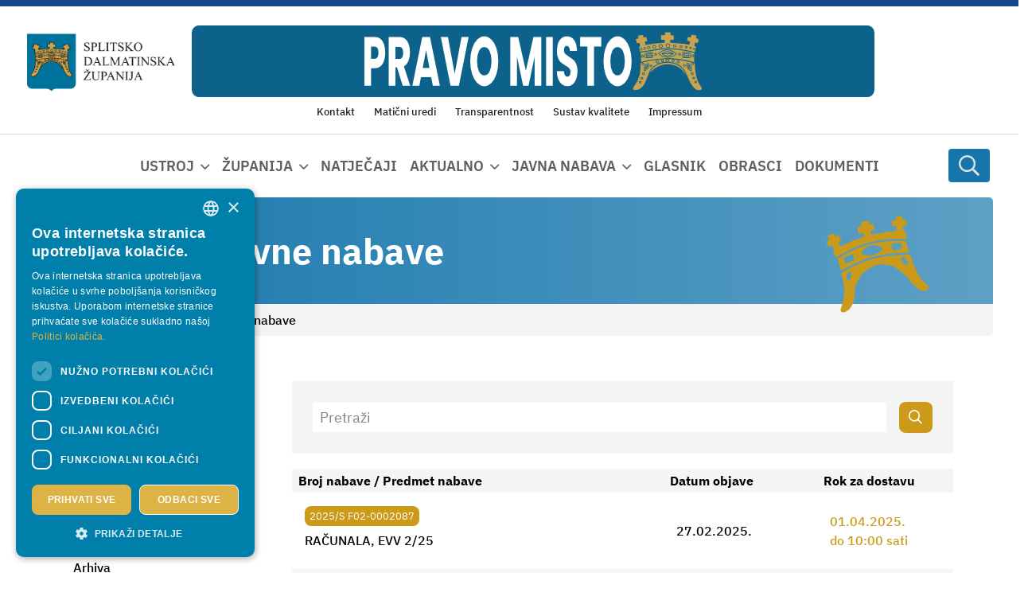

--- FILE ---
content_type: text/html; charset=utf-8
request_url: https://www.dalmacija.hr/javna-nabava/postupci-javne-nabave/pgrid/1771/pageid/6
body_size: 23058
content:
<!DOCTYPE html>
<html  lang="hr-HR">
<head id="Head"><meta name="viewport" content="width=device-width, initial-scale=1, shrink-to-fit=no" /><meta content="text/html; charset=UTF-8" http-equiv="Content-Type" />
<meta name="REVISIT-AFTER" content="1 DAYS" />
<meta name="RATING" content="GENERAL" />
<meta name="RESOURCE-TYPE" content="DOCUMENT" />
<meta content="text/javascript" http-equiv="Content-Script-Type" />
<meta content="text/css" http-equiv="Content-Style-Type" />
<title>
	Splitsko-dalmatinska županija > Javna nabava > Postupci javne nabave
</title><meta id="MetaDescription" name="description" content="Splitsko-dalmatinska županija je upravno-teritorijalna jedinica RH, u srednjoj Dalmaciji sa sjedištem u Splitu." /><meta id="MetaKeywords" name="keywords" content="Splitsko-dalmatinska županija, SDŽ, Dalmacija,
Službena web stranica Splitsko-dalmatinske županije,
Župan, županija, " /><meta id="MetaRobots" name="robots" content="INDEX, FOLLOW" /><link href="/DependencyHandler.axd/eed5b9d7d8e0eaafe8fefdcfdcc3456b/539/css" type="text/css" rel="stylesheet"/><script src="/DependencyHandler.axd/27820b76aecfef55f40541ac19fc98f8/539/js" type="text/javascript"></script><link rel='SHORTCUT ICON' href='/Portals/0/favicon.ico?ver=jiVsbVphsZp9VrcgBPDLVw%3d%3d' type='image/x-icon' /><meta name="eds__GmapsInitData" content="{&quot;instanceGlobal&quot;:&quot;EasyDnnSolutions1_1_instance&quot;,&quot;google&quot;:{&quot;maps&quot;:{&quot;api&quot;:{&quot;key&quot;:&quot;&quot;,&quot;libraries&quot;:[&quot;geometry&quot;,&quot;places&quot;]}}}}" />     
        
					<!-- Google Tag Manager -->
					<script>(function(w,d,s,l,i){w[l]=w[l]||[];w[l].push({'gtm.start':
					new Date().getTime(),event:'gtm.js'});var f=d.getElementsByTagName(s)[0],
					j=d.createElement(s),dl=l!='dataLayer'?'&l='+l:'';j.async=true;j.src=
					'https://www.googletagmanager.com/gtm.js?id='+i+dl;f.parentNode.insertBefore(j,f);
					})(window,document,'script','dataLayer','GTM-MKX6GGZ');</script>
					<!-- End Google Tag Manager -->
        
		  	<meta name="mobile-web-app-capable" content="yes" /><meta name="apple-mobile-web-app-title" content="Netmedia Sistemi" /><meta name="application-name" content="Netmedia Sistemi" /><meta name="msapplication-TileColor" content="#2b5797" /><meta name="msapplication-TileImage" content="/Portals/_default/skins/ssk5/images/favicons/ms-icon-144x144.png?v=dLLkRzL3MB" /><meta name="msapplication-config" content="/Portals/_default/Skins/SSK5/images/favicons/browserconfig.xml?v=dLLkRzL3MB" /><meta name="theme-color" content="#ffffff" /><meta name="theme-version" content="3.2" /></head>
<body id="Body" class=" portal-0 root-id-481 tab-id-738 tab-level-1 lang-hr c-page c-page--inner l-skin--aside--ddr">     
        
					<!-- Google Tag Manager (noscript) -->
					<noscript><iframe src="https://www.googletagmanager.com/ns.html?id=GTM-MKX6GGZ"
					height="0" width="0" style="display:none;visibility:hidden"></iframe></noscript>
					<!-- End Google Tag Manager (noscript) -->
        
		 		

    <form method="post" action="/javna-nabava/postupci-javne-nabave/pgrid/1771/pageid/6" onsubmit="javascript:return WebForm_OnSubmit();" id="Form" enctype="multipart/form-data">
<div class="aspNetHidden">
<input type="hidden" name="__EVENTTARGET" id="__EVENTTARGET" value="" />
<input type="hidden" name="__EVENTARGUMENT" id="__EVENTARGUMENT" value="" />
<input type="hidden" name="__VIEWSTATE" id="__VIEWSTATE" value="KT9J9J3F+a31CTL/1J/KM1bvhGtq5LQo1oz8GWmjGlJM9b0yLO5PjhRSxEZVhAhQLErHUBDcuXCLPhywRRrXBnIJPtnF9EBWNwk5upi9QM57M7a3oy6djq+4xqXKX0KJIbnwOTwgJJ4BQkSkxuj30jOpWTOipRDeTmOh7ED1/HJ1lcSEa1uP31qRYgDkSWrf7dKOHQYqn6e4VMKznTCe3WCrxhqcuv19rTmYXFnHJyCyRA7RQBs3DxXf7uLBgPlXb2+Bjur5La/DP5cJ8qLlr90fi9/xu+E/cCCGKgZ779CofXEkyBbLM7bDcoQ9p8RZxokAOhNRiAWC78WIWIBx8zm/KPeXubBpxKO+3Gd9wtT9cTvYhFELPtVMLR6zH4HXdbVCO/jB1Vfb2wmaqePt9t7Nub4A5g6KLUk4UQuRGpedvVkGovvL0YntU6IUQdWlBnA/Mff6toCQoA5hSDFz64PzwPvDNEXGvDi9/1XyAsAlNLD1AuhrXLv9LaGxHUbvW+HPd7Wsebr/8KbhXK+RFiXvz9c4zvPKSYPurfN/PW3/U8IB4Y2L30ev9k3OTO1H0ZVdux5CK9PweEwXj/8aGpsx5FIChQrNIyg141xlfq+6XC/dgsLSI/6nBMlbKydb+j76t1RwjDkej+WAl9qllp5JwSxpyQs2+S4dqyo+Go5py4Ue1TYEU/[base64]/ZP1UnW5yNinRyN6pnKY/Gkl3AvcGVuWJiJ63mQ+Jlff5EmTCv8+/WEmnMvRINFRajF8ItpnLs4ESey6C5Gu0tzCyspRibTixYNItIGQ8BxZG7BvY3d+l7erHY6RRSSAYmbilJUI2RzC6FKJBIL3TjUEiVmkkjWUAY04vyRI1GC1Q4D4w8rIfWJjAwFsCr5xjr/ZPpaADqosVNqrYbHWhdS/[base64]/sxNBmFNHGRDyauF4DiFGbXIgtB1Ce3VOIxfwNSBy5pHaO2x7r8J33sfdkpEfMI+rvLygQfdHRQ7GSTAIfaOlfBFbkfKJGgGZ0HY7TA0oS5ixO+/2qF7I2C4e+73pScUc8eHX/QA1J+6Pn0suPad9opy4Hc8BBFyG4PrVHSWsiaNbNUHWqofOmspL1P5vOmSKGqTrlqHnGsKrWp" />
</div>

<script type="text/javascript">
//<![CDATA[
var theForm = document.forms['Form'];
if (!theForm) {
    theForm = document.Form;
}
function __doPostBack(eventTarget, eventArgument) {
    if (!theForm.onsubmit || (theForm.onsubmit() != false)) {
        theForm.__EVENTTARGET.value = eventTarget;
        theForm.__EVENTARGUMENT.value = eventArgument;
        theForm.submit();
    }
}
//]]>
</script>


<script src="https://ajax.aspnetcdn.com/ajax/4.6/1/WebForms.js" type="text/javascript"></script>
<script type="text/javascript">
//<![CDATA[
window.WebForm_PostBackOptions||document.write('<script type="text/javascript" src="/WebResource.axd?d=pynGkmcFUV3faRD6ir1UD-rLfaF08EFfBhWaIHrC1yeNLRA6mwfTvp3kcMA1&amp;t=638286151360000000"><\/script>');//]]>
</script>



<script src="https://ajax.aspnetcdn.com/ajax/4.6/1/WebUIValidation.js" type="text/javascript"></script>
<script type="text/javascript">
//<![CDATA[
var __cultureInfo = {"name":"hr-HR","numberFormat":{"CurrencyDecimalDigits":2,"CurrencyDecimalSeparator":",","IsReadOnly":false,"CurrencyGroupSizes":[3],"NumberGroupSizes":[3],"PercentGroupSizes":[3],"CurrencyGroupSeparator":".","CurrencySymbol":"kn","NaNSymbol":"NaN","CurrencyNegativePattern":8,"NumberNegativePattern":2,"PercentPositivePattern":1,"PercentNegativePattern":1,"NegativeInfinitySymbol":"-Infinity","NegativeSign":"-","NumberDecimalDigits":2,"NumberDecimalSeparator":",","NumberGroupSeparator":".","CurrencyPositivePattern":3,"PositiveInfinitySymbol":"Infinity","PositiveSign":"+","PercentDecimalDigits":2,"PercentDecimalSeparator":",","PercentGroupSeparator":".","PercentSymbol":"%","PerMilleSymbol":"‰","NativeDigits":["0","1","2","3","4","5","6","7","8","9"],"DigitSubstitution":1},"dateTimeFormat":{"AMDesignator":"","Calendar":{"MinSupportedDateTime":"\/Date(-62135596800000)\/","MaxSupportedDateTime":"\/Date(253402297199999)\/","AlgorithmType":1,"CalendarType":1,"Eras":[1],"TwoDigitYearMax":2029,"IsReadOnly":false},"DateSeparator":".","FirstDayOfWeek":1,"CalendarWeekRule":0,"FullDateTimePattern":"d. MMMM yyyy. H:mm:ss","LongDatePattern":"d. MMMM yyyy.","LongTimePattern":"H:mm:ss","MonthDayPattern":"d. MMMM","PMDesignator":"","RFC1123Pattern":"ddd, dd MMM yyyy HH\u0027:\u0027mm\u0027:\u0027ss \u0027GMT\u0027","ShortDatePattern":"d.M.yyyy.","ShortTimePattern":"H:mm","SortableDateTimePattern":"yyyy\u0027-\u0027MM\u0027-\u0027dd\u0027T\u0027HH\u0027:\u0027mm\u0027:\u0027ss","TimeSeparator":":","UniversalSortableDateTimePattern":"yyyy\u0027-\u0027MM\u0027-\u0027dd HH\u0027:\u0027mm\u0027:\u0027ss\u0027Z\u0027","YearMonthPattern":"MMMM, yyyy","AbbreviatedDayNames":["ned","pon","uto","sri","čet","pet","sub"],"ShortestDayNames":["ne","po","ut","sr","če","pe","su"],"DayNames":["nedjelja","ponedjeljak","utorak","srijeda","četvrtak","petak","subota"],"AbbreviatedMonthNames":["sij","vlj","ožu","tra","svi","lip","srp","kol","ruj","lis","stu","pro",""],"MonthNames":["siječanj","veljača","ožujak","travanj","svibanj","lipanj","srpanj","kolovoz","rujan","listopad","studeni","prosinac",""],"IsReadOnly":false,"NativeCalendarName":"gregorijanski kalendar","AbbreviatedMonthGenitiveNames":["sij","vlj","ožu","tra","svi","lip","srp","kol","ruj","lis","stu","pro",""],"MonthGenitiveNames":["siječnja","veljače","ožujka","travnja","svibnja","lipnja","srpnja","kolovoza","rujna","listopada","studenog","prosinca",""]},"eras":[1,"n.e.",null,0]};//]]>
</script>

<script src="https://ajax.aspnetcdn.com/ajax/4.6/1/MicrosoftAjax.js" type="text/javascript"></script>
<script type="text/javascript">
//<![CDATA[
(window.Sys && Sys._Application && Sys.Observer)||document.write('<script type="text/javascript" src="/ScriptResource.axd?d=NJmAwtEo3IoimrQH7Hd5GuNEbFk8qb2ysfZKab-0P_LjT8iKtdeAKPQQFqqOGTqxEwYmEu2sehqWdDUEJ2uOz1XVSdIV09cF4HCIKDdlFKxmO_4O-I8qpXgeDch34l2iAUdqwg2&t=13798092"><\/script>');//]]>
</script>

<script src="https://ajax.aspnetcdn.com/ajax/4.6/1/MicrosoftAjaxWebForms.js" type="text/javascript"></script>
<script type="text/javascript">
//<![CDATA[
(window.Sys && Sys.WebForms)||document.write('<script type="text/javascript" src="/ScriptResource.axd?d=dwY9oWetJoJu8scbd4AeUZ8KcSeTvz8DqtVJtWDQTi_D1kogzguQRP0jMeHqjJehN9nTscb9dJFwEJVIdWS8SoVGdXJOPaO7bbWH8la7EQ9atoOfreRbwZWfz0YyRpHMI6GMOGb_0G8A2mEX0&t=13798092"><\/script>');function WebForm_OnSubmit() {
if (typeof(ValidatorOnSubmit) == "function" && ValidatorOnSubmit() == false) return false;
return true;
}
//]]>
</script>

<div class="aspNetHidden">

	<input type="hidden" name="__VIEWSTATEGENERATOR" id="__VIEWSTATEGENERATOR" value="CA0B0334" />
	<input type="hidden" name="__VIEWSTATEENCRYPTED" id="__VIEWSTATEENCRYPTED" value="" />
	<input type="hidden" name="__EVENTVALIDATION" id="__EVENTVALIDATION" value="rOSkCeQQzOROr98srTmI+m3RoekBgo9r6+Ps/gDpNTH7d47qpaVQ6mgomfIJQiHeozFryifAEWM+3mtzBlx5DufcVP10irskV5YHD7dncFJKtLM5MylNtJhqVxZb/r8bBpD1I8Tac5i2AoZQjG5JgFFda8COb6gRMnG4KfYRO9ZBxXh8vGbh8IVVerBebCgmOOqBtA==" />
</div><script src="/DependencyHandler.axd/6426edf0e86771e85085ea77bdd1c587/539/js" type="text/javascript"></script>
<script type="text/javascript">
//<![CDATA[
Sys.WebForms.PageRequestManager._initialize('ScriptManager', 'Form', ['tdnn$ctr5951$ViewEasyDNNNewsSearch$upSearch','dnn_ctr5951_ViewEasyDNNNewsSearch_upSearch'], [], [], 90, '');
//]]>
</script>

        
        
        














<!--40Fingers Stylehelper Conditions Return True-->
<!--40Fingers Stylehelper Conditions Return True-->
<!--40Fingers Stylehelper Conditions Return True-->
<!--40Fingers Stylehelper Conditions Return True-->





<!--40Fingers Stylehelper Conditions Return False -->

<!--CDF(Css|/Portals/_default/Skins/Sistemi/dist/css/accesibility.css|DnnFormBottomProvider|299)-->




<script src="https://cdnjs.cloudflare.com/ajax/libs/markdown-it/13.0.1/markdown-it.min.js" integrity="sha512-SYfDUYPg5xspsG6OOpXU366G8SZsdHOhqk/icdrYJ2E/WKZxPxze7d2HD3AyXpT7U22PZ5y74xRpqZ6A2bJ+kQ==" crossorigin="anonymous" referrerpolicy="no-referrer"></script>
<link rel="stylesheet" href="https://cdnjs.cloudflare.com/ajax/libs/highlight.js/11.6.0/styles/github-dark.min.css" integrity="sha512-rO+olRTkcf304DQBxSWxln8JXCzTHlKnIdnMUwYvQa9/Jd4cQaNkItIUj6Z4nvW1dqK0SKXLbn9h4KwZTNtAyw==" crossorigin="anonymous" referrerpolicy="no-referrer" />
<script src="https://cdnjs.cloudflare.com/ajax/libs/highlight.js/11.5.1/highlight.min.js" integrity="sha512-yUUc0qWm2rhM7X0EFe82LNnv2moqArj5nro/w1bi05A09hRVeIZbN6jlMoyu0+4I/Bu4Ck/85JQIU82T82M28w==" crossorigin="anonymous" referrerpolicy="no-referrer"></script>














<script>window.themePath = "/Portals/_default/Skins/Sistemi/";</script>



<section class="l-page">
  <header class="l-page__header">
    <div class="c-search-overlay js-search-overlay d-none">
	<div class="c-search-overlay__wrapper container">

		<a class="c-search-overlay__close-button js-toggle-search-overlay">
			<svg xmlns="http://www.w3.org/2000/svg" width="20" height="20" viewBox="0 0 15 15"
			fill="none" stroke="blue">
				<path stroke-width="2.5" stroke-miterlimit="10" d="M15 0L0 15M0 0l15 15"></path>
			</svg>
		</a>

		<section class="c-search-overlay__content">
			<div class="c-search-form">
				<span id="dnn_dnnSearchOverlay_ClassicSearch">
    
    
    <span class="searchInputContainer" data-moreresults="Prikaži više rezultata" data-noresult="Nije pronađen nijedan rezultat">
        <input name="dnn$dnnSearchOverlay$txtSearch" type="text" maxlength="255" size="20" id="dnn_dnnSearchOverlay_txtSearch" class="NormalTextBox" aria-label="Search" autocomplete="off" placeholder="Pretraživanje..." />
        <a class="dnnSearchBoxClearText" title="Clear search text"></a>
    </span>
    <a id="dnn_dnnSearchOverlay_cmdSearch" class="c-search-form__button js-search-form__button" href="javascript:__doPostBack(&#39;dnn$dnnSearchOverlay$cmdSearch&#39;,&#39;&#39;)">Search</a>
</span>


<script type="text/javascript">
    $(function() {
        if (typeof dnn != "undefined" && typeof dnn.searchSkinObject != "undefined") {
            var searchSkinObject = new dnn.searchSkinObject({
                delayTriggerAutoSearch : 400,
                minCharRequiredTriggerAutoSearch : 2,
                searchType: 'S',
                enableWildSearch: true,
                cultureCode: 'hr-HR',
                portalId: -1
                }
            );
            searchSkinObject.init();
            
            
            // attach classic search
            var siteBtn = $('#dnn_dnnSearchOverlay_SiteRadioButton');
            var webBtn = $('#dnn_dnnSearchOverlay_WebRadioButton');
            var clickHandler = function() {
                if (siteBtn.is(':checked')) searchSkinObject.settings.searchType = 'S';
                else searchSkinObject.settings.searchType = 'W';
            };
            siteBtn.on('change', clickHandler);
            webBtn.on('change', clickHandler);
            
            
        }
    });
</script>

			</div>
		</section>
		
	</div>
</div>



<div class="l-page__header l-header">

  <section class="l-header--top l-header__row">
    <div class="l-row">
      
        <div class="l-logo col-4 col-lg-2">
          <a id="dnn_dnnLOGOHeader_hypLogo" title="Splitsko-dalmatinska županija" aria-label="Splitsko-dalmatinska županija" href="https://www.dalmacija.hr/"><img id="dnn_dnnLOGOHeader_imgLogo" class="c-logo" src="/Portals/0/logo-sdz-new.png?ver=VsrpFMQsHIgaRAa4PF6Dww%3d%3d" alt="Splitsko-dalmatinska županija" /></a>
        </div>

        <div class="l-banner col-7 col-xl-8 d-none d-lg-block">
          <a href="https://pravomisto.hr/" target="_blank">
            <img src="/images/banner-pravo-misto.png" class="c-header-banner">
          </a>
        </div>

        <div class="l-header__menu-wrapper col-4 col-lg-2">
          <div class="l-header--right">

            <div class="l-header--mobile d-flex d-lg-none justify-content-end">
              
              <div class="l-header--right">
                <div class="l-search__button">
                  <span class="c-search__icon js-toggle-search-overlay">
   <svg width="12" height="13" viewBox="0 0 12 13" xmlns="http://www.w3.org/2000/svg">
      <path d="M11.9062 11.4922L9.07031 8.65625C9 8.60938 8.92969 8.5625 8.85938 8.5625H8.55469C9.28125 7.71875 9.75 6.59375 9.75 5.375C9.75 2.70312 7.54688 0.5 4.875 0.5C2.17969 0.5 0 2.70312 0 5.375C0 8.07031 2.17969 10.25 4.875 10.25C6.09375 10.25 7.19531 9.80469 8.0625 9.07812V9.38281C8.0625 9.45312 8.08594 9.52344 8.13281 9.59375L10.9688 12.4297C11.0859 12.5469 11.2734 12.5469 11.3672 12.4297L11.9062 11.8906C12.0234 11.7969 12.0234 11.6094 11.9062 11.4922ZM4.875 9.125C2.78906 9.125 1.125 7.46094 1.125 5.375C1.125 3.3125 2.78906 1.625 4.875 1.625C6.9375 1.625 8.625 3.3125 8.625 5.375C8.625 7.46094 6.9375 9.125 4.875 9.125Z"></path>
   </svg>
</span>

                </div>

                <nav class="l-nav__mmenu">
                  <a href="#js-offcanvas-nav" class="js-mmenu-button">
	<i class="fa-solid fa-bars-staggered"></i>
</a>
<nav id="js-offcanvas-nav" class="offcanvas-nav">
	<ul>
		


        
            <li class="first has-children">
                    <a href="https://www.dalmacija.hr/ustroj">Ustroj</a>
                                    <ul>
                            
            <li class="first has-children">
                    <a href="https://www.dalmacija.hr/ustroj/skupstina">Skupština</a>
                                    <ul>
                            
            <li class="first">
                    <a href="https://www.dalmacija.hr/ustroj/skupstina/novosti">Novosti</a>
                            </li>
            <li class="">
                    <a href="https://www.dalmacija.hr/ustroj/skupstina/zupanijska-skupstina">Županijska skupština</a>
                            </li>
            <li class="">
                    <a href="https://www.dalmacija.hr/ustroj/skupstina/predsjednik-zupanijske-skupstine">Predsjednik Županijske skupštine</a>
                            </li>
            <li class="">
                    <a href="https://www.dalmacija.hr/ustroj/skupstina/aktualni-mandat-vijecnika">Aktualni mandat vijećnika</a>
                            </li>
            <li class="">
                    <a href="https://www.dalmacija.hr/ustroj/skupstina/zapisnici-sa-sjednica-zupanijske-skupstine">Zapisnici sa sjednica Županijske skupštine</a>
                            </li>
            <li class="">
                    <a href="https://www.dalmacija.hr/ustroj/skupstina/radna-tijela-skupstine">Radna tijela Skupštine</a>
                            </li>
            <li class="">
                    <a href="https://www.dalmacija.hr/ustroj/skupstina/financiranje-politickih-stranaka">Financiranje političkih stranaka</a>
                            </li>
            <li class="">
                    <a href="https://www.dalmacija.hr/ustroj/skupstina/program-rada">Program rada</a>
                            </li>
            <li class="">
                    <a href="https://www.dalmacija.hr/ustroj/skupstina/poslovnik-zupanijske-skupstine">Poslovnik Županijske skupštine</a>
                            </li>
            <li class="">
                    <a href="/LinkClick.aspx?fileticket=lMAZMUw-sIA%3d&amp;tabid=1699&amp;portalid=0">Kodeks</a>
                            </li>
            <li class="">
                    <a href="https://www.dalmacija.hr/ustroj/skupstina/udjeli-clanova-i-clanica-zupanijske-skupstine-u-vlasnistvu-poslovnog-subjekta">Udjeli članova i članica Županijske skupštine u vlasništvu poslovnog subjekta</a>
                            </li>
            <li class="">
                    <a href="https://www.dalmacija.hr/ustroj/skupstina/javna-priznanja">Javna priznanja</a>
                            </li>
            <li class="last">
                    <a href="https://www.dalmacija.hr/zupanija/svecana-pjesma">Svečana pjesma</a>
                            </li>
        

                    </ul>
            </li>
            <li class="">
                    <a href="https://www.dalmacija.hr/ustroj/zupan">Župan</a>
                            </li>
            <li class="has-children">
                    <a href="https://www.dalmacija.hr/ustroj/zamjenici-zupana">Zamjenici Župana</a>
                                    <ul>
                            
            <li class="first">
                    <a href="https://www.dalmacija.hr/ustroj/zamjenici-zupana/stipe-cogelja">Stipe Čogelja</a>
                            </li>
            <li class="last">
                    <a href="https://www.dalmacija.hr/ustroj/zamjenici-zupana/ante-sosic">Ante Šošić</a>
                            </li>
        

                    </ul>
            </li>
            <li class="has-children">
                    <a href="https://www.dalmacija.hr/ustroj/upravni-odjeli">Upravni odjeli</a>
                                    <ul>
                            
            <li class="first">
                    <a href="https://www.dalmacija.hr/ustroj/upravni-odjeli/kabinet-zupana">Kabinet Župana</a>
                            </li>
            <li class="">
                    <a href="https://www.dalmacija.hr/ustroj/upravni-odjeli/upravni-odjel-za-poslove-zupanijske-skupstine-i-pravna-pitanja">Upravni odjel za poslove Županijske skupštine i pravna pitanja</a>
                            </li>
            <li class="">
                    <a href="https://www.dalmacija.hr/ustroj/upravni-odjeli/upravni-odjel-za-zdravstvo-socijalnu-skrb-i-demografiju">Upravni odjel za zdravstvo, socijalnu skrb i demografiju</a>
                            </li>
            <li class="">
                    <a href="https://www.dalmacija.hr/ustroj/upravni-odjeli/upravni-odjel-za-prosvjetu">Upravni odjel za prosvjetu</a>
                            </li>
            <li class="">
                    <a href="https://www.dalmacija.hr/ustroj/upravni-odjeli/upravni-odjel-za-kulturu-sport-i-tehnicku-kulturu">Upravni odjel za kulturu, sport i tehničku kulturu</a>
                            </li>
            <li class="">
                    <a href="https://www.dalmacija.hr/ustroj/upravni-odjeli/upravni-odjel-za-hrvatske-branitelje-civilnu-zastitu-i-ljudska-prava">Upravni odjel za hrvatske branitelje, civilnu zaštitu i ljudska prava</a>
                            </li>
            <li class="">
                    <a href="https://www.dalmacija.hr/ustroj/upravni-odjeli/upravni-odjel-za-zastitu-okolisa-komunalne-poslove-i-infrastrukturu">Upravni odjel za zaštitu okoliša, komunalne poslove i infrastrukturu</a>
                            </li>
            <li class="">
                    <a href="https://www.dalmacija.hr/ustroj/upravni-odjeli/upravni-odjel-za-turizam-pomorstvo-i-promet">Upravni odjel za turizam, pomorstvo i promet</a>
                            </li>
            <li class="">
                    <a href="https://www.dalmacija.hr/ustroj/upravni-odjeli/upravni-odjel-za-graditeljstvo-i-prostorno-uredenje">Upravni odjel za graditeljstvo i prostorno uređenje</a>
                            </li>
            <li class="">
                    <a href="https://www.dalmacija.hr/ustroj/upravni-odjeli/upravni-odjel-za-gospodarstvo-eu-fondove-i-poljoprivredu">Upravni odjel za gospodarstvo, EU fondove i poljoprivredu</a>
                            </li>
            <li class="">
                    <a href="https://www.dalmacija.hr/ustroj/upravni-odjeli/upravni-odjel-za-financije">Upravni odjel za financije</a>
                            </li>
            <li class="">
                    <a href="https://www.dalmacija.hr/ustroj/upravni-odjeli/upravni-odjel-za-informatiku-i-zajednicke-poslove">Upravni odjel za informatiku i zajedničke poslove</a>
                            </li>
            <li class="">
                    <a href="https://www.dalmacija.hr/ustroj/upravni-odjeli/upravni-odjel-za-opcu-upravu">Upravni odjel za opću upravu</a>
                            </li>
            <li class="">
                    <a href="https://www.dalmacija.hr/ustroj/upravni-odjeli/upravni-odjel-za-upravljanje-nepokretnom-imovinom-izgradnju-i-imovinsko-pravne-poslove">Upravni odjel za upravljanje nepokretnom imovinom, izgradnju i imovinsko-pravne poslove</a>
                            </li>
            <li class="last">
                    <a href="https://www.dalmacija.hr/ustroj/upravni-odjeli/ured-za-unutarnju-reviziju">Ured za unutarnju reviziju</a>
                            </li>
        

                    </ul>
            </li>
            <li class="last has-children">
                    <a href="https://www.dalmacija.hr/ustroj/povjerenstva-i-savjeti">Povjerenstva i savjeti</a>
                                    <ul>
                            
            <li class="first has-children">
                    <a href="https://www.dalmacija.hr/ravnopravnost-spolova">Povjerenstvo za ravnopravnost spolova</a>
                                    <ul>
                            
            <li class="first">
                    <a href="https://www.dalmacija.hr/ustroj/povjerenstva-i-savjeti/povjerenstvo-za-ravnopravnost-spolova/novosti">Novosti</a>
                            </li>
            <li class="">
                    <a href="https://www.dalmacija.hr/ustroj/povjerenstva-i-savjeti/povjerenstvo-za-ravnopravnost-spolova/o-povjerenstvu">O Povjerenstvu</a>
                            </li>
            <li class="">
                    <a href="https://www.dalmacija.hr/ustroj/povjerenstva-i-savjeti/povjerenstvo-za-ravnopravnost-spolova/clanovi-ice">Članovi/ice</a>
                            </li>
            <li class="">
                    <a href="https://www.dalmacija.hr/ustroj/povjerenstva-i-savjeti/povjerenstvo-za-ravnopravnost-spolova/institucionalni-mehanizmi">Institucionalni mehanizmi</a>
                            </li>
            <li class="">
                    <a href="https://www.dalmacija.hr/ustroj/povjerenstva-i-savjeti/povjerenstvo-za-ravnopravnost-spolova/dokumenti">Dokumenti</a>
                            </li>
            <li class="last">
                    <a href="https://www.dalmacija.hr/ustroj/povjerenstva-i-savjeti/povjerenstvo-za-ravnopravnost-spolova/kontakt">Kontakt</a>
                            </li>
        

                    </ul>
            </li>
            <li class="has-children">
                    <a href="https://www.dalmacija.hr/ustroj/povjerenstva-i-savjeti/povjerenstvo-za-zastitu-prava-pacijenata">Povjerenstvo za zaštitu prava pacijenata</a>
                                    <ul>
                            
            <li class="first">
                    <a href="https://www.dalmacija.hr/ustroj/povjerenstva-i-savjeti/povjerenstvo-za-zastitu-prava-pacijenata/popis-prava-pacijenata">Popis prava pacijenata</a>
                            </li>
            <li class="">
                    <a href="https://www.dalmacija.hr/ustroj/povjerenstva-i-savjeti/povjerenstvo-za-zastitu-prava-pacijenata/dokumenti">Dokumenti</a>
                            </li>
            <li class="">
                    <a href="https://www.dalmacija.hr/ustroj/povjerenstva-i-savjeti/povjerenstvo-za-zastitu-prava-pacijenata/clanovi">Članovi</a>
                            </li>
            <li class="">
                    <a href="https://www.dalmacija.hr/ustroj/povjerenstva-i-savjeti/povjerenstvo-za-zastitu-prava-pacijenata/o-povjerenstvu">O povjerenstvu</a>
                            </li>
            <li class="last">
                    <a href="https://www.dalmacija.hr/ustroj/povjerenstva-i-savjeti/povjerenstvo-za-zastitu-prava-pacijenata/kontakt">Kontakt</a>
                            </li>
        

                    </ul>
            </li>
            <li class="has-children">
                    <a href="https://www.dalmacija.hr/ustroj/povjerenstva-i-savjeti/savjet-mladih">Savjet mladih</a>
                                    <ul>
                            
            <li class="first">
                    <a href="https://www.dalmacija.hr/ustroj/povjerenstva-i-savjeti/savjet-mladih/novosti">Novosti</a>
                            </li>
            <li class="">
                    <a href="https://www.dalmacija.hr/ustroj/povjerenstva-i-savjeti/savjet-mladih/o-savjetu-mladih">O Savjetu mladih</a>
                            </li>
            <li class="">
                    <a href="https://www.dalmacija.hr/ustroj/povjerenstva-i-savjeti/savjet-mladih/clanovi">Članovi</a>
                            </li>
            <li class="">
                    <a href="https://www.dalmacija.hr/ustroj/povjerenstva-i-savjeti/savjet-mladih/dokumenti">Dokumenti</a>
                            </li>
            <li class="last">
                    <a href="https://www.dalmacija.hr/ustroj/povjerenstva-i-savjeti/savjet-mladih/kontakt">Kontakt</a>
                            </li>
        

                    </ul>
            </li>
            <li class="">
                    <a href="https://www.dalmacija.hr/ustroj/povjerenstva-i-savjeti/savjet-za-zdravlje">Savjet za zdravlje</a>
                            </li>
            <li class="">
                    <a href="https://www.dalmacija.hr/ustroj/povjerenstva-i-savjeti/povjerenstvo-za-suzbijanje-zlouporabe-droga">Povjerenstvo za suzbijanje zlouporabe droga</a>
                            </li>
            <li class="">
                    <a href="https://www.dalmacija.hr/ustroj/povjerenstva-i-savjeti/zupanijski-tim-splitsko-dalmatinske-zupanije-za-sprecavanje-i-borbu-protiv-nasilja-nad-zenama-i-nasilja-u-obitelj">Županijski tim Splitsko-dalmatinske županije za sprečavanje i borbu protiv nasilja nad ženama i nasilja u obitelj</a>
                            </li>
            <li class="">
                    <a href="https://www.dalmacija.hr/ustroj/povjerenstva-i-savjeti/savjet-za-socijalnu-skrb">Savjet za socijalnu skrb</a>
                            </li>
            <li class="">
                    <a href="https://www.dalmacija.hr/ustroj/povjerenstva-i-savjeti/koordinacija-za-ljudska-prava">Koordinacija za ljudska prava</a>
                            </li>
            <li class="">
                    <a href="https://www.dalmacija.hr/ustroj/povjerenstva-i-savjeti/kulturno-vijece">Kulturno vijeće</a>
                            </li>
            <li class="">
                    <a href="https://www.dalmacija.hr/ustroj/povjerenstva-i-savjeti/povjerenstvo-za-procjenu-stete-od-elementarnih-nepogoda">Povjerenstvo za procjenu štete od elementarnih nepogoda</a>
                            </li>
            <li class="">
                    <a href="https://www.dalmacija.hr/ustroj/povjerenstva-i-savjeti/procjeniteljsko-povjerenstvo-za-podrucje-splitsko-dalmatinske-zupanije-izuzev-podrucja-grada-splita-i-grada-kastela">Procjeniteljsko povjerenstvo za područje Splitsko-dalmatinske županije izuzev područja Grada Splita i Grada Kaštela</a>
                            </li>
            <li class="last">
                    <a href="https://www.dalmacija.hr/ustroj/povjerenstva-i-savjeti/koordinacijska-radna-skupina-za-primjenu-propisa-kojima-se-regulira-zastita-zivotinja-te-razvoj-dobre-prakse-na-podrucju-sdz">Koordinacijska radna skupina za primjenu propisa kojima se regulira zaštita životinja te razvoj dobre prakse na području SDŽ</a>
                            </li>
        

                    </ul>
            </li>
        

                    </ul>
            </li>
            <li class="has-children">
                    <a href="https://www.dalmacija.hr/zupanija">Županija</a>
                                    <ul>
                            
            <li class="first">
                    <a href="https://www.dalmacija.hr/zupanija/informacije">Informacije</a>
                            </li>
            <li class="">
                    <a href="https://www.dalmacija.hr/zupanija/povijest">Povijest</a>
                            </li>
            <li class="">
                    <a href="https://www.dalmacija.hr/zupanija/statut">Statut</a>
                            </li>
            <li class="">
                    <a href="https://www.dalmacija.hr/zupanija/institucije">Institucije</a>
                            </li>
            <li class="last">
                    <a href="https://www.dalmacija.hr/zupanija/medunarodne-aktivnosti">Međunarodne aktivnosti</a>
                            </li>
        

                    </ul>
            </li>
            <li class="">
                    <a href="https://www.dalmacija.hr/natjecaji">Natječaji</a>
                            </li>
            <li class="has-children">
                    <a href="https://www.dalmacija.hr/aktualno">Aktualno</a>
                                    <ul>
                            
            <li class="first">
                    <a href="https://www.dalmacija.hr/novosti">Novosti</a>
                            </li>
            <li class="">
                    <a href="https://www.dalmacija.hr/obavijesti">Obavijesti</a>
                            </li>
            <li class="has-children">
                    <a href="https://www.dalmacija.hr/aktualno/eu-projekti">EU projekti</a>
                                    <ul>
                            
            <li class="first">
                    <a href="https://www.dalmacija.hr/aktualno/eu-projekti/skriveni-habitati">Skriveni habitati</a>
                            </li>
            <li class="">
                    <a href="https://www.dalmacija.hr/aktualno/eu-projekti/firespill">FIRESPILL</a>
                            </li>
            <li class="">
                    <a href="https://www.dalmacija.hr/aktualno/eu-projekti/pefmed-plus">PEFMED PLUS</a>
                            </li>
            <li class="">
                    <a href="https://www.dalmacija.hr/aktualno/eu-projekti/create">CREATE</a>
                            </li>
            <li class="">
                    <a href="https://www.dalmacija.hr/aktualno/eu-projekti/izrada-regionalnog-prometnog-masterplana-funkcionalne-regije-srednja-dalmacija">Izrada regionalnog prometnog masterplana funkcionalne regije Srednja Dalmacija</a>
                            </li>
            <li class="">
                    <a href="https://www.dalmacija.hr/aktualno/eu-projekti/dream-pace">DREAM PACE</a>
                            </li>
            <li class="">
                    <a href="https://www.dalmacija.hr/aktualno/eu-projekti/3p4sse">3P4SSE</a>
                            </li>
            <li class="">
                    <a href="https://www.dalmacija.hr/aktualno/eu-projekti/mission-ce-climate">MISSION CE CLIMATE</a>
                            </li>
            <li class="">
                    <a href="https://www.dalmacija.hr/aktualno/eu-projekti/co2-pacman">CO2 PACMAN</a>
                            </li>
            <li class="">
                    <a href="https://www.dalmacija.hr/aktualno/eu-projekti/desirmed">DesirMED</a>
                            </li>
            <li class="">
                    <a href="https://www.dalmacija.hr/aktualno/eu-projekti/beyond">BEYOND</a>
                            </li>
            <li class="">
                    <a href="https://www.dalmacija.hr/aktualno/eu-projekti/handy">HANDY</a>
                            </li>
            <li class="">
                    <a href="https://www.dalmacija.hr/aktualno/eu-projekti/summa">SUMMA</a>
                            </li>
            <li class="">
                    <a href="https://www.dalmacija.hr/aktualno/eu-projekti/smartprotect">SmartProtect</a>
                            </li>
            <li class="">
                    <a href="https://www.dalmacija.hr/aktualno/eu-projekti/socijalni-plan-splitsko-dalmatinske-zupanije">Socijalni plan Splitsko-dalmatinske županije</a>
                            </li>
            <li class="">
                    <a href="https://www.dalmacija.hr/aktualno/eu-projekti/inerep">INEREP</a>
                            </li>
            <li class="">
                    <a href="https://www.dalmacija.hr/aktualno/eu-projekti/novosti-vezane-za-eu-projekte">Novosti vezane za EU projekte</a>
                            </li>
            <li class="last has-children">
                    <a href="https://www.dalmacija.hr/aktualno/eu-projekti/arhiva">Arhiva</a>
                                    <ul>
                            
            <li class="first">
                    <a href="https://www.dalmacija.hr/aktualno/eu-projekti/arhiva/step-up">STEP-UP</a>
                            </li>
            <li class="">
                    <a href="https://www.dalmacija.hr/aktualno/eu-projekti/arhiva/stone">STONE</a>
                            </li>
            <li class="">
                    <a href="https://www.dalmacija.hr/aktualno/eu-projekti/arhiva/medpaths">MEDPATHS</a>
                            </li>
            <li class="">
                    <a href="https://www.dalmacija.hr/aktualno/eu-projekti/arhiva/adristorical-lands">ADRISTORICAL LANDS</a>
                            </li>
            <li class="">
                    <a href="https://www.dalmacija.hr/aktualno/eu-projekti/arhiva/slid">SLID</a>
                            </li>
            <li class="">
                    <a href="https://www.dalmacija.hr/aktualno/eu-projekti/arhiva/solution">SOLUTION</a>
                            </li>
            <li class="">
                    <a href="https://www.dalmacija.hr/aktualno/eu-projekti/arhiva/nemo">NEMO</a>
                            </li>
            <li class="">
                    <a href="https://www.dalmacija.hr/aktualno/eu-projekti/arhiva/bbio-projekt">BBIO PROJEKT</a>
                            </li>
            <li class="">
                    <a href="https://www.dalmacija.hr/aktualno/eu-projekti/arhiva/im-be-field">IM-BE FIELD</a>
                            </li>
            <li class="">
                    <a href="https://www.dalmacija.hr/aktualno/eu-projekti/arhiva/defishgear">DEFISHGEAR</a>
                            </li>
            <li class="">
                    <a href="https://www.dalmacija.hr/aktualno/eu-projekti/arhiva/hera">HERA</a>
                            </li>
            <li class="">
                    <a href="https://www.dalmacija.hr/aktualno/eu-projekti/arhiva/holistic">HOLISTIC</a>
                            </li>
            <li class="">
                    <a href="https://www.dalmacija.hr/aktualno/eu-projekti/arhiva/hazadr">HAZADR</a>
                            </li>
            <li class="">
                    <a href="https://www.dalmacija.hr/aktualno/eu-projekti/arhiva/intermodal">INTERMODAL</a>
                            </li>
            <li class="">
                    <a href="https://www.dalmacija.hr/aktualno/eu-projekti/arhiva/roof-of-rock">ROOF OF ROCK</a>
                            </li>
            <li class="">
                    <a href="https://www.dalmacija.hr/aktualno/eu-projekti/arhiva/alterenergy">ALTERENERGY</a>
                            </li>
            <li class="">
                    <a href="https://www.dalmacija.hr/aktualno/eu-projekti/arhiva/green-mind">green mind</a>
                            </li>
            <li class="">
                    <a href="https://www.dalmacija.hr/aktualno/eu-projekti/arhiva/joint_secap">Joint_SECAP</a>
                            </li>
            <li class="">
                    <a href="https://www.dalmacija.hr/aktualno/eu-projekti/arhiva/watercare">WATERCARE</a>
                            </li>
            <li class="">
                    <a href="https://www.dalmacija.hr/aktualno/eu-projekti/arhiva/sushi-drop">SUSHI DROP</a>
                            </li>
            <li class="">
                    <a href="https://www.dalmacija.hr/aktualno/eu-projekti/arhiva/prospect2030">PROSPECT2030</a>
                            </li>
            <li class="">
                    <a href="https://www.dalmacija.hr/aktualno/eu-projekti/arhiva/blue-deal">BLUE DEAL</a>
                            </li>
            <li class="">
                    <a href="https://www.dalmacija.hr/aktualno/eu-projekti/arhiva/readiness">Readiness</a>
                            </li>
            <li class="">
                    <a href="https://www.dalmacija.hr/aktualno/eu-projekti/arhiva/sutra">SUTRA</a>
                            </li>
            <li class="last">
                    <a href="https://www.dalmacija.hr/aktualno/eu-projekti/arhiva/e-citijens">E-CITIJENS</a>
                            </li>
        

                    </ul>
            </li>
        

                    </ul>
            </li>
            <li class="">
                    <a href="https://www.dalmacija.hr/aktualno/novcana-pomoc-za-novorodenu-djecu">Novčana pomoć za novorođenu djecu</a>
                            </li>
            <li class="last">
                    <a href="https://www.dalmacija.hr/aktualno/moja-prva-torba">Moja prva torba</a>
                            </li>
        

                    </ul>
            </li>
            <li class="Active has-children">
                    <a href="https://www.dalmacija.hr/postupci-nabave">Javna nabava</a>
                                    <ul>
                            
            <li class="first">
                    <a href="https://www.dalmacija.hr/javna-nabava/prethodno-savjetovanje">Prethodno savjetovanje</a>
                            </li>
            <li class="Active Selected">
                    <a href="https://www.dalmacija.hr/javna-nabava/postupci-javne-nabave">Postupci javne nabave</a>
                            </li>
            <li class="">
                    <a href="https://www.dalmacija.hr/javna-nabava/postupci-jednostavne-nabave">Postupci jednostavne nabave</a>
                            </li>
            <li class="">
                    <a href="https://www.dalmacija.hr/javna-nabava/sklopljeni-ugovori">Sklopljeni ugovori</a>
                            </li>
            <li class="">
                    <a href="https://www.dalmacija.hr/javna-nabava/ponisteni-postupci">Poništeni postupci</a>
                            </li>
            <li class="">
                    <a href="https://www.dalmacija.hr/javna-nabava/arhiva">Arhiva</a>
                            </li>
            <li class="last">
                    <a href="https://www.dalmacija.hr/javna-nabava/dokumenti">Dokumenti</a>
                            </li>
        

                    </ul>
            </li>
            <li class="">
                    <a href="https://www.dalmacija.hr/sluzbeni-glasnik">Glasnik</a>
                            </li>
            <li class="">
                    <a href="https://www.dalmacija.hr/obrasci">Obrasci</a>
                            </li>
            <li class="last">
                    <a href="https://www.dalmacija.hr/dokumenti">Dokumenti</a>
                            </li>
        


			
	
			<li class="Divider">Info</li>
			<li><a href="/kontakt">Kontakt</a></li>
			<li><a href="/info/maticni-uredi">Matični uredi</a></li>
			<li><a href="/info/transparentnost">Transparentnost</a></li>
			<li><a href="/sustav-kvalitete">Sustav kvalitete</a></li>
			<li><a href="/impressum">Impressum</a></li>
		

      <li class="Divider">Socijalne mreže</li>
      

                  <li class='c-item '>
                     <a class='c-item__link' href='https://www.facebook.com/sdzupanija' target='_self'><object class='o-image o-image--svg-object' type='image/svg+xml' data='/Portals/0/adam/Core/OVkX6vyzXEKnIs54X__Fkg/Icon/facebook.svg'></object><span class='o-title'>Facebook</span></a>
                  </li>
               
                  <li class='c-item '>
                     <a class='c-item__link' href='https://www.youtube.com/user/SDZupanija' target='_self'><object class='o-image o-image--svg-object' type='image/svg+xml' data='/Portals/0/adam/Core/fyB4s2NMDUiI_kJjzkRMvQ/Icon/youtube.svg'></object><span class='o-title'>Youtube</span></a>
                  </li>
               



	</ul>
</nav>

<script>
document.addEventListener ( "DOMContentLoaded", function() 
{
	const mmenuButton = document.querySelector('.js-mmenu-button');

	window.mmenu = new Mmenu( "#js-offcanvas-nav", 
		{
			hooks: {
				"openPanel:start": (panel) => {
					const ul = panel.querySelector('ul');
					const mmNavbarTitle = panel.querySelector('.mm-navbar__title');
					if(ul.dataset.parentName) mmNavbarTitle.innerHTML = "<div class='l-title'><h3 class='c-title'>"+ul.dataset.parentName+"</h3><h4 class='c-subtitle'>"+bodyTypesTitle+"</h4></div>";
				}
			},
			setSelected: {
				"current":true,
				"current":"detect",
				"parent":true
			},
			navbars: [
			/*
				{
					"position": "top",
					"content": [
						"<a href='/'><img src='/Portals/0/logo-sdz-new.png'/>Splitsko-dalmatinska županija</a>"
					]
				},
			*/
				{
					"position": "bottom",
					"content": [
						"<a href='/'>HR</a>",
						"<a href='/en/'>EN</a>"
					]
				}
			],
			extensions: {
        "all" : [
          "position-front",
          "position-right",
          // "pagedim-black"
        ]
        , "(max-width: 400px)": ["fullscreen"]
      }
		},
		{
			// configuration
			// offCanvas: { page: { nodetype: "form", selector: "#Form" } }
			offCanvas: 
			{
				page: { 
					nodetype: "form", 
					selector: "#Form" 
				} 
			}
		}
	);
});
</script>

                </nav>
              </div>

            </div>

            <nav class="l-nav__top d-none d-lg-flex">
                <div class="language-object" >


</div>
<style>
   .c-lang__twoletters--dropdown .dropdown-menu { min-width: auto; }
   .c-lang__twoletters--dropdown .c-item, .c-lang__twoletters--dropdown .dropdown-toggle { text-transform: uppercase; }
</style>

                
            </nav>

        </div>
    </div>
  </section>

<div class="p-2 d-block d-lg-none">
  <div class="l-header--banner text-center mb-2" style="background: #00628B; border-radius: 5px; padding: 10px;">
    <a href="https://pravomisto.hr/" target="_blank">
      <img src="/images/pravo-misto-banner.svg" class="c-header--banner" />
    </a>
  </div>
</div>

  
    <section class="l-header--middle l-header__row d-none d-lg-flex">
      <div class="l-container">
        <div class="l-row">
          
<nav id='nms-d69b8efa' class='nms-page-links nms-page-links--basic '><ul class='c-list'>

                  <li class='c-item '>
                     <a class='c-item__link' href='https://www.dalmacija.hr/kontakt' target='_self'><span class='o-title'>Kontakt</span></a>
                  </li>
               
                  <li class='c-item '>
                     <a class='c-item__link' href='https://www.dalmacija.hr/info/maticni-uredi' target='_self'><span class='o-title'>Matični uredi	</span></a>
                  </li>
               
                  <li class='c-item '>
                     <a class='c-item__link' href='https://www.dalmacija.hr/transparentnost' target='_self'><span class='o-title'>Transparentnost</span></a>
                  </li>
               
                  <li class='c-item '>
                     <a class='c-item__link' href='https://www.dalmacija.hr/sustav-kvalitete' target='_self'><span class='o-title'>Sustav kvalitete</span></a>
                  </li>
               
                  <li class='c-item '>
                     <a class='c-item__link' href='https://www.dalmacija.hr/impressum' target='_self'><span class='o-title'>Impressum</span></a>
                  </li>
               </ul></nav>



        </div>
      </div>
    </section>
  


  <section class="l-header--main l-header__row d-none d-lg-flex">
    <div class="l-container"><div class="l-row l-menu-row">

        <div class="l-header__menu-wrapper">

          <div class="l-header--main-right">
              <nav class="l-nav__main">
                <ul class="c-list">
                    



<div class="c-nav c-nav--navbar" id="navbarSupportedContent">
			<ul class="navbar-nav navbar-expand-lg mr-auto" role="navigation" aria-label="Primary navigation">

					<li class="nav-item dropdown">
								<a href="https://www.dalmacija.hr/ustroj" class="nav-link dropdown-toggle--hover " role="button" aria-haspopup="true" aria-expanded="false">Ustroj</a>

			<div class="dropdown-menu">

						<a href="https://www.dalmacija.hr/ustroj/skupstina" class="dropdown-item ">Skupština</a>
						<a href="https://www.dalmacija.hr/ustroj/zupan" class="dropdown-item ">Župan</a>
						<a href="https://www.dalmacija.hr/ustroj/zamjenici-zupana" class="dropdown-item ">Zamjenici Župana</a>
						<a href="https://www.dalmacija.hr/ustroj/upravni-odjeli" class="dropdown-item ">Upravni odjeli</a>
						<a href="https://www.dalmacija.hr/ustroj/povjerenstva-i-savjeti" class="dropdown-item ">Povjerenstva i savjeti</a>

			</div>
					</li>
					<li class="nav-item dropdown">
								<a href="https://www.dalmacija.hr/zupanija" class="nav-link dropdown-toggle--hover " role="button" aria-haspopup="true" aria-expanded="false">Županija</a>

			<div class="dropdown-menu">

						<a href="https://www.dalmacija.hr/zupanija/informacije" class="dropdown-item ">Informacije</a>
						<a href="https://www.dalmacija.hr/zupanija/povijest" class="dropdown-item ">Povijest</a>
						<a href="https://www.dalmacija.hr/zupanija/statut" class="dropdown-item ">Statut</a>
						<a href="https://www.dalmacija.hr/zupanija/institucije" class="dropdown-item ">Institucije</a>
						<a href="https://www.dalmacija.hr/zupanija/medunarodne-aktivnosti" class="dropdown-item ">Međunarodne aktivnosti</a>

			</div>
					</li>
					<li class="nav-item ">
								<a href="https://www.dalmacija.hr/natjecaji" class="nav-link ">Natječaji</a>

					</li>
					<li class="nav-item dropdown">
								<a href="https://www.dalmacija.hr/aktualno" class="nav-link dropdown-toggle--hover " role="button" aria-haspopup="true" aria-expanded="false">Aktualno</a>

			<div class="dropdown-menu">

						<a href="https://www.dalmacija.hr/novosti" class="dropdown-item ">Novosti</a>
						<a href="https://www.dalmacija.hr/obavijesti" class="dropdown-item ">Obavijesti</a>
						<a href="https://www.dalmacija.hr/aktualno/eu-projekti" class="dropdown-item ">EU projekti</a>
						<a href="https://www.dalmacija.hr/aktualno/novcana-pomoc-za-novorodenu-djecu" class="dropdown-item ">Novčana pomoć za novorođenu djecu</a>
						<a href="https://www.dalmacija.hr/aktualno/moja-prva-torba" class="dropdown-item ">Moja prva torba</a>

			</div>
					</li>
					<li class="nav-item dropdown">
								<a href="https://www.dalmacija.hr/postupci-nabave" class="nav-link dropdown-toggle--hover  active" role="button" aria-haspopup="true" aria-expanded="false">Javna nabava</a>

			<div class="dropdown-menu">

						<a href="https://www.dalmacija.hr/javna-nabava/prethodno-savjetovanje" class="dropdown-item ">Prethodno savjetovanje</a>
						<a href="https://www.dalmacija.hr/javna-nabava/postupci-javne-nabave" class="dropdown-item  active">Postupci javne nabave</a>
						<a href="https://www.dalmacija.hr/javna-nabava/postupci-jednostavne-nabave" class="dropdown-item ">Postupci jednostavne nabave</a>
						<a href="https://www.dalmacija.hr/javna-nabava/sklopljeni-ugovori" class="dropdown-item ">Sklopljeni ugovori</a>
						<a href="https://www.dalmacija.hr/javna-nabava/ponisteni-postupci" class="dropdown-item ">Poništeni postupci</a>
						<a href="https://www.dalmacija.hr/javna-nabava/arhiva" class="dropdown-item ">Arhiva</a>
						<a href="https://www.dalmacija.hr/javna-nabava/dokumenti" class="dropdown-item ">Dokumenti</a>

			</div>
					</li>
					<li class="nav-item ">
								<a href="https://www.dalmacija.hr/sluzbeni-glasnik" class="nav-link ">Glasnik</a>

					</li>
					<li class="nav-item ">
								<a href="https://www.dalmacija.hr/obrasci" class="nav-link ">Obrasci</a>

					</li>
					<li class="nav-item ">
								<a href="https://www.dalmacija.hr/dokumenti" class="nav-link ">Dokumenti</a>

					</li>

			</ul>

</div>

                </ul>
              </nav>

          </div>

        </div>

    </div></div>

    <div class="l-search__button">
        <span class="c-search__icon js-toggle-search-overlay">
   <svg width="12" height="13" viewBox="0 0 12 13" xmlns="http://www.w3.org/2000/svg">
      <path d="M11.9062 11.4922L9.07031 8.65625C9 8.60938 8.92969 8.5625 8.85938 8.5625H8.55469C9.28125 7.71875 9.75 6.59375 9.75 5.375C9.75 2.70312 7.54688 0.5 4.875 0.5C2.17969 0.5 0 2.70312 0 5.375C0 8.07031 2.17969 10.25 4.875 10.25C6.09375 10.25 7.19531 9.80469 8.0625 9.07812V9.38281C8.0625 9.45312 8.08594 9.52344 8.13281 9.59375L10.9688 12.4297C11.0859 12.5469 11.2734 12.5469 11.3672 12.4297L11.9062 11.8906C12.0234 11.7969 12.0234 11.6094 11.9062 11.4922ZM4.875 9.125C2.78906 9.125 1.125 7.46094 1.125 5.375C1.125 3.3125 2.78906 1.625 4.875 1.625C6.9375 1.625 8.625 3.3125 8.625 5.375C8.625 7.46094 6.9375 9.125 4.875 9.125Z"></path>
   </svg>
</span>

    </div>

  </section>


  

</div>







<script>
  document.addEventListener("DOMContentLoaded", function () {
    const flipCards = document.querySelectorAll(".flip-card");

    flipCards.forEach((card) => {
      setInterval(() => {
        card.classList.toggle("flipped");
      }, 3000); // Flips every 4 seconds
    });
  });
</script>
  </header>

  <section class="l-hero-section">
    <div class="l-hero l-hero--small">
      <div class="container">
        <div class="c-title">
          <h1 class="o-title">
             Postupci javne nabave
          </h1>
        </div>
        <div class="l-crown">
          <div class="l-crown-logo">
            <img src="/images/crown.png" class="c-crown-logo" />
          </div>
        </div>
      </div>

    </div>
    <div class="l-breadcrumb">
        

<div class="c-breadcrumb c-breadcrumb-wrapper">
   <nav aria-label="breadcrumb" class="c-breadcrumb-container container">
      <ol class="breadcrumb">
                                     <li class="breadcrumb-item"><a href="https://www.dalmacija.hr/postupci-nabave">Javna nabava</a></li>
                        <li class="breadcrumb-item active" aria-current="page">Postupci javne nabave</li>

      </ol>
   </nav>
</div>

    </div>
  </section>

  <main class="l-page__content container">
    <div class="row">
      <aside id="ddr-aside" class="l-page__aside col-12 col-lg-3">
        





<div id="nav-b46cd0b4" class="c-ddr c-ddr--tree">
      <ul class="c-list c-list--root">
      <li class="c-item is-first c-item--parent">
        <div class="c-link">
          
          <a class="o-link" href="https://www.dalmacija.hr/javna-nabava/prethodno-savjetovanje">Prethodno savjetovanje</a>
        </div>
      </li>
      <li class="c-item is-selected c-item--parent">
        <div class="c-link">
          
          <a class="o-link" href="https://www.dalmacija.hr/javna-nabava/postupci-javne-nabave">Postupci javne nabave</a>
        </div>
      </li>
      <li class="c-item c-item--parent">
        <div class="c-link">
          
          <a class="o-link" href="https://www.dalmacija.hr/javna-nabava/postupci-jednostavne-nabave">Postupci jednostavne nabave</a>
        </div>
      </li>
      <li class="c-item c-item--parent">
        <div class="c-link">
          
          <a class="o-link" href="https://www.dalmacija.hr/javna-nabava/sklopljeni-ugovori">Sklopljeni ugovori</a>
        </div>
      </li>
      <li class="c-item c-item--parent">
        <div class="c-link">
          
          <a class="o-link" href="https://www.dalmacija.hr/javna-nabava/ponisteni-postupci">Poništeni postupci</a>
        </div>
      </li>
      <li class="c-item c-item--parent">
        <div class="c-link">
          
          <a class="o-link" href="https://www.dalmacija.hr/javna-nabava/arhiva">Arhiva</a>
        </div>
      </li>
      <li class="c-item is-last c-item--parent">
        <div class="c-link">
          
          <a class="o-link" href="https://www.dalmacija.hr/javna-nabava/dokumenti">Dokumenti</a>
        </div>
      </li>
    </ul>

</div>

<script>
  document.addEventListener('DOMContentLoaded', function() {
    const navItems = document.querySelectorAll('#nav-b46cd0b4 .js-toggle');
    
    if(navItems) {
      navItems.forEach(
        function(element) {
          element.addEventListener ('click', function (item) { 
            item.currentTarget
              .closest('.c-item')
              .classList.toggle('is-open');
          });
        }
      )
    };
  });
</script>

        <div id="dnn_AsidePane" class="l-pane l-pane--aside DNNEmptyPane"></div>
      </aside>
      <main class="l-page__main l-main col-12 col-lg-9" role="main">
        <section id="dnn_ContentPane" class="l-pane l-pane--main"><div class="DnnModule DnnModule-EasyDNNnewsSearch DnnModule-5951"><a name="5951"></a>
<div class="l-mc">
  <div id="dnn_ctr5951_ContentPane" class="l-mc__content"><!-- Start_Module_5951 --><div id="dnn_ctr5951_ModuleContent">
	<script type="text/javascript">
/*<![CDATA[*/
	eds3_5_jq(document).ready(function ($) {
		$('#dnn_ctr5951_ViewEasyDNNNewsSearch_tbSearchText').autocomplete('/DesktopModules/EasyDNNNewsSearch/SearchAutoComplete.ashx', {
			remoteDataType : 'json',
			delay:1000,
			minChars: 2,
			maxItemsToShow: 0,
			filter: false,
			sort:false,
			sortResults:false,
			useCache: false,
			matchSubset: false,
			matchCase: false,
			resultsClass: 'EDN_search theme_Sistemi ',
			extraParams:
			{
				nsw:'t',
				mid : '5951',
				TabId : '738',
				portal_id : '0',
				acat : '2',
				
				ModToOpenResults : '1771',
				TabToOpenResults : '738'
				,evl : '0'
			},
			showResult: function (value, data) {
				return '<span><a style="text-decoration:none;" href="' + data[0] + '">' + value + '  </a></span>';
			}
		});
	});
/*]]>*/</script>

<div class="eds_news_Sistemi eds_subCollection_search eds_styleSwitchCriteria_module-5951 eds_template_default">
	
	
	<div id="dnn_ctr5951_ViewEasyDNNNewsSearch_upSearch">
		
			
			<div id="dnn_ctr5951_ViewEasyDNNNewsSearch_pnlSimpleSearch" class="search_input " onkeypress="javascript:return WebForm_FireDefaultButton(event, &#39;dnn_ctr5951_ViewEasyDNNNewsSearch_btnSearch&#39;)">
			
				<div id="dnn_ctr5951_ViewEasyDNNNewsSearch_pnlSearchBoxValue" class="input">
					<input name="dnn$ctr5951$ViewEasyDNNNewsSearch$tbSearchText" type="text" id="dnn_ctr5951_ViewEasyDNNNewsSearch_tbSearchText" placeholder="Pretraži" title="Pretraži" aria-label="Pretraži" />
					<span id="dnn_ctr5951_ViewEasyDNNNewsSearch_rfvtbSearchText" style="visibility:hidden;"></span>
				</div>
				<a id="dnn_ctr5951_ViewEasyDNNNewsSearch_btnSearch" class="do_search" href="javascript:WebForm_DoPostBackWithOptions(new WebForm_PostBackOptions(&quot;dnn$ctr5951$ViewEasyDNNNewsSearch$btnSearch&quot;, &quot;&quot;, true, &quot;vgNewsSearch5951&quot;, &quot;&quot;, false, true))"><span>Traži</span></a>
			
		</div>
		
	</div>
	
	
</div>

</div><!-- End_Module_5951 --></div>
</div>
</div><div class="DnnModule DnnModule-EasyDNNnews DnnModule-1771"><a name="1771"></a>
<div class="l-mc">
  <div id="dnn_ctr1771_ContentPane" class="l-mc__content"><!-- Start_Module_1771 --><div id="dnn_ctr1771_ModuleContent">
	

<script type="text/javascript">
	/*<![CDATA[*/
	
	
	
	
	
	
	
	
	
	
	

	eds3_5_jq(function ($) {
		if (typeof edn_fluidvids != 'undefined')
			edn_fluidvids.init({
				selector: ['.edn_fluidVideo iframe'],
				players: ['www.youtube.com', 'player.vimeo.com']
			});
		
		
		

	});
	/*]]>*/
</script>



<div class="eds_news_module_1771 news eds_subCollection_news eds_news_Sistemi eds_template_List_Article_Javna_Nabava eds_templateGroup_newsListArticleDefault eds_styleSwitchCriteria_module-1771">
	

	

	<div id="dnn_ctr1771_ViewEasyDNNNewsMain_ctl00_pnlListArticles">
		
		
		<!--ArticleRepeat:Before:-->
<div class="c-table-wrapper postupci-nabave">
    <table class="c-table c-table--responsive-overflow c-table--row-stripes c-table--horizontal-lines postupci-nabave__table">
        <thead>
            <tr>
                <th class="c1 whitesmoke">Broj nabave / Predmet nabave</td>
                <th class="c2 whitesmoke">Datum objave</td>
                <th class="c3 whitesmoke">Rok za dostavu</td>
            </tr>
        </thead>
        <tbody>
            <div class="edn_1771_article_list_wrapper"><!--ArticleTemplate-->
<tr>
    <td class="c1">
        <p><span class="postupci-nabave__id">2025/S F02-0002087</span></p>
        <p><a class="postupci-nabave__link" href="https://www.dalmacija.hr/javna-nabava/postupci-javne-nabave/racunala-evv-225" >RAČUNALA, EVV 2/25</a></p>
    </td>
    <td class="c2">
        <span class="postupci-nabave__date postupci-nabave__publish-date">27.02.2025.</span>
        
    </td>
    <td class="c3">
        <span class="postupci-nabave__date postupci-nabave__deadline">01.04.2025.  do 10:00 sati </span>
    </td>
</tr>
<!--ArticleTemplate-->
<tr>
    <td class="c1">
        <p><span class="postupci-nabave__id">2025/S F02-0001526</span></p>
        <p><a class="postupci-nabave__link" href="https://www.dalmacija.hr/javna-nabava/postupci-javne-nabave/usluge-putnickog-autobusnog-prijevoza-na-zahtjev-eng-drt-emv-1025" >USLUGE PUTNIČKOG AUTOBUSNOG PRIJEVOZA NA ZAHTJEV (eng. DRT), EMV 10/25</a></p>
    </td>
    <td class="c2">
        <span class="postupci-nabave__date postupci-nabave__publish-date">17.02.2025.</span>
        
    </td>
    <td class="c3">
        <span class="postupci-nabave__date postupci-nabave__deadline">07.03.2025.  do 10:30 sati </span>
    </td>
</tr>
<!--ArticleTemplate-->
<tr>
    <td class="c1">
        <p><span class="postupci-nabave__id">2025/S F02-0001011</span></p>
        <p><a class="postupci-nabave__link" href="https://www.dalmacija.hr/javna-nabava/postupci-javne-nabave/sanacija-portirnice-i-ulaznog-prostora-zgrade-sdz-domovinskog-rata-2-split-emv-3324" >SANACIJA PORTIRNICE I ULAZNOG PROSTORA ZGRADE SDŽ, DOMOVINSKOG RATA 2, SPLIT, EMV 33/24</a></p>
    </td>
    <td class="c2">
        <span class="postupci-nabave__date postupci-nabave__publish-date">05.02.2025.</span>
        
    </td>
    <td class="c3">
        <span class="postupci-nabave__date postupci-nabave__deadline">26.02.2025.  do 10:00 sati </span>
    </td>
</tr>
<!--ArticleTemplate-->
<tr>
    <td class="c1">
        <p><span class="postupci-nabave__id">2025/S F02-0001490</span></p>
        <p><a class="postupci-nabave__link" href="https://www.dalmacija.hr/javna-nabava/postupci-javne-nabave/odrzavanje-libusoft-aplikacije-emv-425" >ODRŽAVANJE LIBUSOFT APLIKACIJE, EMV 4/25</a></p>
    </td>
    <td class="c2">
        <span class="postupci-nabave__date postupci-nabave__publish-date">14.02.2025.</span>
        
    </td>
    <td class="c3">
        <span class="postupci-nabave__date postupci-nabave__deadline">10.03.2025.  do 13:00 sati </span>
    </td>
</tr>
<!--ArticleTemplate-->
<tr>
    <td class="c1">
        <p><span class="postupci-nabave__id">2025/S F02-0001357</span></p>
        <p><a class="postupci-nabave__link" href="https://www.dalmacija.hr/javna-nabava/postupci-javne-nabave/izvodenje-radova-sanacije-krovista-skolsko-sportske-dvorane-os-kraljice-jelene-ko-solin-arapovac-emv-5124" >IZVOĐENJE RADOVA SANACIJE KROVIŠTA ŠKOLSKO - SPORTSKE DVORANE O.Š. KRALJICE JELENE, K.O. SOLIN, ARAPOVAC, EMV 51/24</a></p>
    </td>
    <td class="c2">
        <span class="postupci-nabave__date postupci-nabave__publish-date">12.02.2025.</span>
        
    </td>
    <td class="c3">
        <span class="postupci-nabave__date postupci-nabave__deadline">13.03.2025.  do 13:00 sati </span>
    </td>
</tr>
<!--ArticleTemplate-->
<tr>
    <td class="c1">
        <p><span class="postupci-nabave__id">2025/S F02-0000816</span></p>
        <p><a class="postupci-nabave__link" href="https://www.dalmacija.hr/javna-nabava/postupci-javne-nabave/informaticka-oprema-za-centar-razumin-emv-4924" >INFORMATIČKA OPREMA ZA CENTAR RAZUMIN, EMV 49/24</a></p>
    </td>
    <td class="c2">
        <span class="postupci-nabave__date postupci-nabave__publish-date">31.01.2025.</span>
        
    </td>
    <td class="c3">
        <span class="postupci-nabave__date postupci-nabave__deadline">21.02.2025.  do 10:00 sati </span>
    </td>
</tr>
<!--ArticleTemplate-->
<tr>
    <td class="c1">
        <p><span class="postupci-nabave__id">2025/S F02-0000170</span></p>
        <p><a class="postupci-nabave__link" href="https://www.dalmacija.hr/javna-nabava/postupci-javne-nabave/centar-za-starije-osobe-dragljane-izvaninstitucijske-i-institucijske-usluge-strucni-gradevinski-nadzor-i-koordinator-zastite-na-radu-emv-1424" >CENTAR ZA STARIJE OSOBE DRAGLJANE (IZVANINSTITUCIJSKE I INSTITUCIJSKE USLUGE) - STRUČNI GRAĐEVINSKI NADZOR I KOORDINATOR ZAŠTITE NA RADU, EMV 14/24</a></p>
    </td>
    <td class="c2">
        <span class="postupci-nabave__date postupci-nabave__publish-date">14.01.2025.</span>
        
    </td>
    <td class="c3">
        <span class="postupci-nabave__date postupci-nabave__deadline">04.02.2025.  do 13:00 sati </span>
    </td>
</tr>
<!--ArticleTemplate-->
<tr>
    <td class="c1">
        <p><span class="postupci-nabave__id">2024/S F02-0013960</span></p>
        <p><a class="postupci-nabave__link" href="https://www.dalmacija.hr/javna-nabava/postupci-javne-nabave/poliklinika-za-rehabilitaciju-osoba-sa-smetnjama-u-razvoju-rudera-boskovica-30-split-izvodenje-radova-emv-1824" >POLIKLINIKA ZA REHABILITACIJU OSOBA SA SMETNJAMA U RAZVOJU, RUĐERA BOŠKOVIĆA 30, SPLIT - IZVOĐENJE RADOVA, EMV 18/24</a></p>
    </td>
    <td class="c2">
        <span class="postupci-nabave__date postupci-nabave__publish-date">31.12.2024.</span>
        
    </td>
    <td class="c3">
        <span class="postupci-nabave__date postupci-nabave__deadline">28.01.2025.  do 13:00 sati </span>
    </td>
</tr>
<!--ArticleTemplate-->
<tr>
    <td class="c1">
        <p><span class="postupci-nabave__id">	2024/S F02-0013466</span></p>
        <p><a class="postupci-nabave__link" href="https://www.dalmacija.hr/javna-nabava/postupci-javne-nabave/izvodenje-radova-sanacije-i-adaptacije-krovista-zgrade-na-adresi-domovinskog-rata-4-split-emv-4724" >IZVOĐENJE RADOVA SANACIJE I ADAPTACIJE KROVIŠTA ZGRADE NA ADRESI DOMOVINSKOG RATA 4, SPLIT, EMV 47/24</a></p>
    </td>
    <td class="c2">
        <span class="postupci-nabave__date postupci-nabave__publish-date">19.12.2024.</span>
        
    </td>
    <td class="c3">
        <span class="postupci-nabave__date postupci-nabave__deadline">17.01.2025.  do 13:00 sati </span>
    </td>
</tr>
<!--ArticleTemplate-->
<tr>
    <td class="c1">
        <p><span class="postupci-nabave__id">2024/S F02-0013211</span></p>
        <p><a class="postupci-nabave__link" href="https://www.dalmacija.hr/javna-nabava/postupci-javne-nabave/centar-za-starije-osobe-dragljane-izvaninstitucijske-i-institucijske-usluge-rekonstrukcija-postojece-gradevine-emv-1324" >CENTAR ZA STARIJE OSOBE DRAGLJANE (IZVANINSTITUCIJSKE I INSTITUCIJSKE USLUGE) - REKONSTRUKCIJA POSTOJEĆE GRAĐEVINE, EMV 13/24</a></p>
    </td>
    <td class="c2">
        <span class="postupci-nabave__date postupci-nabave__publish-date">13.12.2024.</span>
        
    </td>
    <td class="c3">
        <span class="postupci-nabave__date postupci-nabave__deadline">09.01.2025.  do 13:00 sati </span>
    </td>
</tr>
</div><!--ArticleRepeat:After:-->
        </tbody>
    </table>
</div>

<script>
    $(function () {
        $('.article_pager .first').remove();
        $('.article_pager .last').remove();
        $('.article_pager .prev').html('<i class="icon icon-angle-double-left"></i>');
        $('.article_pager .next').html('<i class="icon icon-angle-double-right"></i>');
        $('.article_pager').wrap("<div class='article_pager-wrap'></div>");
    });
</script>

		<div class="article_pager"><a class="prev" rel="prev" href="https://www.dalmacija.hr/javna-nabava/postupci-javne-nabave/pgrid/1771/pageid/5" aria-label="Previous page">Prethodni</a><a class="page"  href="https://www.dalmacija.hr/javna-nabava/postupci-javne-nabave/pgrid/1771/pageid/1" aria-label="Page 1" >1</a><a class="page"  href="https://www.dalmacija.hr/javna-nabava/postupci-javne-nabave/pgrid/1771/pageid/2" aria-label="Page 2" >2</a><a class="page"  href="https://www.dalmacija.hr/javna-nabava/postupci-javne-nabave/pgrid/1771/pageid/3" aria-label="Page 3" >3</a><a class="page"  href="https://www.dalmacija.hr/javna-nabava/postupci-javne-nabave/pgrid/1771/pageid/4" aria-label="Page 4" >4</a><a class="page"  rel="prev"  href="https://www.dalmacija.hr/javna-nabava/postupci-javne-nabave/pgrid/1771/pageid/5" aria-label="Page 5" >5</a><a class="active page"  href="https://www.dalmacija.hr/javna-nabava/postupci-javne-nabave/pgrid/1771/pageid/6" aria-label="Page 6" >6</a><a class="page"  rel="next"  href="https://www.dalmacija.hr/javna-nabava/postupci-javne-nabave/pgrid/1771/pageid/7" aria-label="Page 7" >7</a><a class="page"  href="https://www.dalmacija.hr/javna-nabava/postupci-javne-nabave/pgrid/1771/pageid/8" aria-label="Page 8" >8</a><a class="page"  href="https://www.dalmacija.hr/javna-nabava/postupci-javne-nabave/pgrid/1771/pageid/9" aria-label="Page 9" >9</a><a class="page"  href="https://www.dalmacija.hr/javna-nabava/postupci-javne-nabave/pgrid/1771/pageid/10" aria-label="Page 10" >10</a><a class="next" rel="next" href="https://www.dalmacija.hr/javna-nabava/postupci-javne-nabave/pgrid/1771/pageid/7" aria-label="Next page">Slijedeći</a><a class="last" href="https://www.dalmacija.hr/javna-nabava/postupci-javne-nabave/pgrid/1771/pageid/36" aria-label="Last page">Zadnji</a></div>
	
	</div>

	

	
	
	
	
</div>











</div><!-- End_Module_1771 --></div>
</div>
</div></section>
      </main>
    </div>
  </main>

  <section id="dnn_PaneFull" class="l-pane l-pane--full DNNEmptyPane"></section>

   <section class="l-section-4 l-bottom-gray">
    <div class="l-container">
      <div class="row l-body--row">
        <div class="col-12 col-lg-6">
            <div id="dnn_SectionPaneF" class="l-column DNNEmptyPane"></div>
        </div>
        <div class="col-12 col-lg-6">
            <div id="dnn_SectionPaneG" class="l-column DNNEmptyPane"></div>
        </div>
        <div class="col-12 col-lg-12">
            <div id="dnn_SectionPaneH" class="l-column DNNEmptyPane"></div>
        </div>
      </div>
    </div>
   </section>

   <section id="mobile-ddr" class="ddr-mobile"></section>

   <script>
     const mediaQuery = window.matchMedia('(max-width: 768px)')
     var el = document.getElementById('mobile-ddr'),
     elChild = document.getElementById("ddr-aside");

     if (mediaQuery.matches) {
      el.appendChild(elChild);
     }
   </script>


  <footer class="l-page__footer">
    <div class="l-container"><div class="l-row l-container-row">
   <div class="l-footer__primary">
      <div class="l-content">
  <div class="l-footer-logo">
      <img src="/images/sv-jeronim.png" class="c-footer-logo" loading="lazy" />
  </div>
</div>


   </div>
   <div class="l-footer__secondary">
      <div class="l-content">
   
   <div class="l-content__upper">
      <div class="l-content__upper--inner">
         <section class="c-nav page-links-footer" >
            
<nav id='nms-159ee665' class='nms-page-links nms-page-links--basic '><ul class='c-list'>

                  <li class='c-item '>
                     <a class='c-item__link' href='https://www.dalmacija.hr/zupanija' target='_self'><span class='o-title'>Županija</span></a>
                  </li>
               
                  <li class='c-item '>
                     <a class='c-item__link' href='https://www.dalmacija.hr/kontakt' target='_self'><span class='o-title'>Kontakt</span></a>
                  </li>
               
                  <li class='c-item '>
                     <a class='c-item__link' href='https://www.dalmacija.hr/izdvojeni-linkovi' target='_self'><span class='o-title'>Izdvojeni linkovi</span></a>
                  </li>
               </ul></nav>



         </section>


         <ul class="l-bottom-privacy-menu">
            <li><a id="dnn_ctl11_hypTerms" class="o-link c-terms" rel="nofollow" href="https://www.dalmacija.hr/opci-uvjeti-koristenja">Uvjeti korištenja</a></li>
            <li><a id="dnn_ctl12_hypPrivacy" class="o-link c-privacy" rel="nofollow" href="https://www.dalmacija.hr/izjava-o-privatnosti">Izjava o privatnosti</a></li>
         </ul>
      </div>

   </div>

   <div class="l-content__lower">
      <div class="l-row-inner">
         <div class="l-social-links">
            <section class="c-nav c-nav--social-links">
               
<nav id='nms-78b032f7' class='nms-page-links nms-page-links--basic '><ul class='c-list'>

                  <li class='c-item '>
                     <a class='c-item__link' href='https://www.facebook.com/sdzupanija' target='_self'><object class='o-image o-image--svg-object' type='image/svg+xml' data='/Portals/0/adam/Core/OVkX6vyzXEKnIs54X__Fkg/Icon/facebook.svg'></object></a>
                  </li>
               
                  <li class='c-item '>
                     <a class='c-item__link' href='https://www.youtube.com/user/SDZupanija' target='_self'><object class='o-image o-image--svg-object' type='image/svg+xml' data='/Portals/0/adam/Core/fyB4s2NMDUiI_kJjzkRMvQ/Icon/youtube.svg'></object></a>
                  </li>
               </ul></nav>



            </section>
         </div>
         <div class="l-copyright-menu">
            <span id="dnn_dnnCopyright_lblCopyright" class="c-copyright">Sva prava pridržana Splitsko-dalmatinska županija 2026</span>

            <div class="c-disclaimer c-disclaimer__developer">
               Implementacija i dizajn: <a href="https://sistemi.hr" target="_blank" class="o-link">Sistemi.hr</a>
            </div>
         </div>
      </div>
   </div>

</div>

<style>

.Normal ._CookieScriptReportPageCheckboxes {
  margin-bottom: 5rem;
}


.Normal ._CookieScriptReportPageSaveSettingButton {
    font-size: .875rem;
    text-transform: uppercase;
    padding: .575rem .75rem;
    color: #fff;
    background-color: #1676ac;
    border-radius: 6px;
    border-color: #1676ac;
    border: 0;
}


.Normal ._CookieScriptReportPageSaveSettingButton:hover {
    font-size: .875rem;
    text-transform: uppercase;
    padding: .575rem .75rem;
    color: #fff;
    background-color: #1676ac;
    border-radius: 6px;
    border-color: #1676ac;
    border: 0;
    opacity: 0.8;
}

.Normal h4 {
  padding: 1.5rem 0 0.5rem;
}

</style>

   </div>
</div></div>

  </footer>

</section>

        <input name="ScrollTop" type="hidden" id="ScrollTop" />
        <input name="__dnnVariable" type="hidden" id="__dnnVariable" autocomplete="off" value="`{`__scdoff`:`1`,`sf_siteRoot`:`/`,`sf_tabId`:`738`}" />
        <input name="__RequestVerificationToken" type="hidden" value="wLFpuZfT1WU236XrytYnTLCW4Ir1ZsLF4sqPWOE9_-gx_U5SDD0oH5GQMFhtt1FgIyCkvg2" /><script src="/DependencyHandler.axd/e24013c53025e46197328e36be46c344/539/js" type="text/javascript"></script><link href="/DependencyHandler.axd/46b8f115399632a4e5bcbaa73717859f/539/css" type="text/css" rel="stylesheet"/>
    
<script type="text/javascript">
//<![CDATA[
var Page_Validators =  new Array(document.getElementById("dnn_ctr5951_ViewEasyDNNNewsSearch_rfvtbSearchText"));
//]]>
</script>

<script type="text/javascript">
//<![CDATA[
var dnn_ctr5951_ViewEasyDNNNewsSearch_rfvtbSearchText = document.all ? document.all["dnn_ctr5951_ViewEasyDNNNewsSearch_rfvtbSearchText"] : document.getElementById("dnn_ctr5951_ViewEasyDNNNewsSearch_rfvtbSearchText");
dnn_ctr5951_ViewEasyDNNNewsSearch_rfvtbSearchText.controltovalidate = "dnn_ctr5951_ViewEasyDNNNewsSearch_tbSearchText";
dnn_ctr5951_ViewEasyDNNNewsSearch_rfvtbSearchText.validationGroup = "vgNewsSearch5951";
dnn_ctr5951_ViewEasyDNNNewsSearch_rfvtbSearchText.evaluationfunction = "RequiredFieldValidatorEvaluateIsValid";
dnn_ctr5951_ViewEasyDNNNewsSearch_rfvtbSearchText.initialvalue = "";
//]]>
</script>


<script type="text/javascript">
//<![CDATA[

var Page_ValidationActive = false;
if (typeof(ValidatorOnLoad) == "function") {
    ValidatorOnLoad();
}

function ValidatorOnSubmit() {
    if (Page_ValidationActive) {
        return ValidatorCommonOnSubmit();
    }
    else {
        return true;
    }
}
        
document.getElementById('dnn_ctr5951_ViewEasyDNNNewsSearch_rfvtbSearchText').dispose = function() {
    Array.remove(Page_Validators, document.getElementById('dnn_ctr5951_ViewEasyDNNNewsSearch_rfvtbSearchText'));
}
//]]>
</script>
</form>
    <!--CDF(Javascript|/js/dnncore.js|DnnBodyProvider|100)--><!--CDF(Javascript|/js/dnn.modalpopup.js|DnnBodyProvider|50)--><!--CDF(Css|/Portals/0/portal.css|DnnPageHeaderProvider|35)--><!--CDF(Javascript|/Resources/Search/SearchSkinObjectPreview.js|DnnBodyProvider|100)--><!--CDF(Javascript|/js/dnn.js|DnnBodyProvider|12)--><!--CDF(Javascript|/js/dnn.servicesframework.js|DnnBodyProvider|100)--><!--CDF(Javascript|/Portals/_default/Skins/Sistemi/dist/js/scripts.min.js|DnnFormBottomProvider|100)--><!--CDF(Javascript|/Portals/_default/Skins/Sistemi/dist/js/vendor/jsdetect.js|DnnFormBottomProvider|100)--><!--CDF(Javascript|/Portals/_default/Skins/Sistemi/dist/js/vendor/vue/vue.global.prod.min.js|DnnFormBottomProvider|100)--><!--CDF(Javascript|/Portals/_default/Skins/Sistemi/dist/js/vendor/bootstrap/bootstrap.bundle.min.js|DnnFormBottomProvider|100)--><!--CDF(Javascript|/Portals/_default/Skins/Sistemi/dist/js/vendor/bootstrap/bootstrap513.bundle.min.js|DnnFormBottomProvider|100)--><!--CDF(Javascript|/Portals/_default/Skins/Sistemi/dist/js/vendor/simpleLightbox/simpleLightbox.min.js|DnnFormBottomProvider|100)--><!--CDF(Css|/Portals/_default/Skins/Sistemi/dist/js/vendor/simpleLightbox/simpleLightbox.min.css|DnnPageHeaderProvider|100)--><!--CDF(Css|/Resources/Libraries/swiper/06_05_08/swiper.min.css|DnnPageHeaderProvider|100)--><!--CDF(Css|/Resources/Libraries/mmenu-js/08_05_22/mmenu.css|DnnPageHeaderProvider|100)--><!--CDF(Css|/Portals/_default/Skins/Sistemi/dist/css/styles.css|DnnPageHeaderProvider|15)--><!--CDF(Css|/Portals/_default/Skins/Sistemi/nav/breadcrumb/dist/styles.css|DnnPageHeaderProvider|100)--><!--CDF(Css|/Portals/_default/Skins/Sistemi/nav/breadcrumb/dist/styles.css|DnnPageHeaderProvider|100)--><!--CDF(Css|/DesktopModules/EasyDNNNews/Templates/_default/Sistemi/Sistemi.css|DnnPageHeaderProvider|16)--><!--CDF(Javascript|/DesktopModules/EasyDNNNews/static/eds_jquery/eds_jq.js|DnnPageHeaderProvider|5)--><!--CDF(Javascript|/DesktopModules/EasyDNNnews/js/jquery.autocomplete_2.2.min.js|DnnBodyProvider|100)--><!--CDF(Css|/DesktopModules/EasyDNNNews/static/rateit/css/rateit.css|DnnPageHeaderProvider|100)--><!--CDF(Javascript|/DesktopModules/EasyDNNNews/static/rateit/js/jquery.rateit_2.2.js|DnnBodyProvider|100)--><!--CDF(Css|/DesktopModules/EasyDNNNews/static/common/common.css|DnnPageHeaderProvider|101)--><!--CDF(Css|/DesktopModules/EasyDNNnews/Templates/_default/Sistemi/Sistemi.css|DnnPageHeaderProvider|16)--><!--CDF(Javascript|/DesktopModules/EasyDNNNews/static/EasyDnnSolutions/EasyDnnSolutions_1.1_2.2.js|DnnBodyProvider|101)--><!--CDF(Javascript|/Resources/libraries/jQuery-UI/01_13_02/jquery-ui.min.js|DnnPageHeaderProvider|10)--><!--CDF(Javascript|/Resources/libraries/jQuery/03_07_01/jquery.js|DnnPageHeaderProvider|5)--><!--CDF(Javascript|/Resources/libraries/jQuery-Migrate/03_04_01/jquery-migrate.js|DnnPageHeaderProvider|6)--><!--CDF(Javascript|/Resources/libraries/mmenu-js/08_05_22/mmenu.js|DnnFormBottomProvider|346)--><!--CDF(Javascript|/Resources/libraries/swiper/06_05_08/swiper-bundle.min.js|DnnFormBottomProvider|347)-->
    
</body>
</html>


--- FILE ---
content_type: image/svg+xml
request_url: https://www.dalmacija.hr/Portals/0/adam/Core/fyB4s2NMDUiI_kJjzkRMvQ/Icon/youtube.svg
body_size: 368
content:
<svg version="1.1" id="Layer_1" xmlns="http://www.w3.org/2000/svg" xmlns:xlink="http://www.w3.org/1999/xlink" x="0px" y="0px" viewBox="0 0 20 20" enable-background="new 0 0 20 20" xml:space="preserve"><g><path fill="currentColor" d="M20,10c0,7.1,0,7.1-10,7.1c-10,0-10,0-10-7.1c0-7.1,0-7.1,10-7.1C20,2.9,20,2.9,20,10z M13.8,10L7.5,6.2v7.5L13.8,10z" ></path></g></svg>
